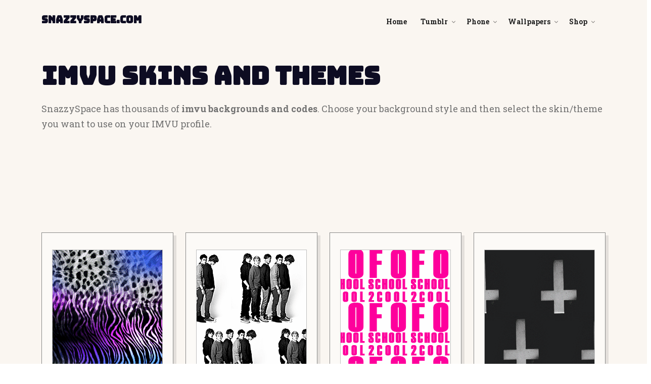

--- FILE ---
content_type: text/html; charset=UTF-8
request_url: https://www.snazzyspace.com/imvu-layouts/page/1
body_size: 76042
content:

<!DOCTYPE html>
<html lang="zxx">

<head>
    
    <title>SnazzySpace - Imvu Themes, Skins and Backgrounds</title>
    <link rel="icon" href="images/icon-black.png" type="image/gif" sizes="16x16">
    <meta content="text/html;charset=utf-8" http-equiv="Content-Type"><script type="text/javascript">(window.NREUM||(NREUM={})).init={ajax:{deny_list:["bam.eu01.nr-data.net"]},feature_flags:["soft_nav"]};(window.NREUM||(NREUM={})).loader_config={licenseKey:"NRJS-704528c2df41dffb53f",applicationID:"65079336",browserID:"65103677"};;/*! For license information please see nr-loader-rum-1.308.0.min.js.LICENSE.txt */
(()=>{var e,t,r={163:(e,t,r)=>{"use strict";r.d(t,{j:()=>E});var n=r(384),i=r(1741);var a=r(2555);r(860).K7.genericEvents;const s="experimental.resources",o="register",c=e=>{if(!e||"string"!=typeof e)return!1;try{document.createDocumentFragment().querySelector(e)}catch{return!1}return!0};var d=r(2614),u=r(944),l=r(8122);const f="[data-nr-mask]",g=e=>(0,l.a)(e,(()=>{const e={feature_flags:[],experimental:{allow_registered_children:!1,resources:!1},mask_selector:"*",block_selector:"[data-nr-block]",mask_input_options:{color:!1,date:!1,"datetime-local":!1,email:!1,month:!1,number:!1,range:!1,search:!1,tel:!1,text:!1,time:!1,url:!1,week:!1,textarea:!1,select:!1,password:!0}};return{ajax:{deny_list:void 0,block_internal:!0,enabled:!0,autoStart:!0},api:{get allow_registered_children(){return e.feature_flags.includes(o)||e.experimental.allow_registered_children},set allow_registered_children(t){e.experimental.allow_registered_children=t},duplicate_registered_data:!1},browser_consent_mode:{enabled:!1},distributed_tracing:{enabled:void 0,exclude_newrelic_header:void 0,cors_use_newrelic_header:void 0,cors_use_tracecontext_headers:void 0,allowed_origins:void 0},get feature_flags(){return e.feature_flags},set feature_flags(t){e.feature_flags=t},generic_events:{enabled:!0,autoStart:!0},harvest:{interval:30},jserrors:{enabled:!0,autoStart:!0},logging:{enabled:!0,autoStart:!0},metrics:{enabled:!0,autoStart:!0},obfuscate:void 0,page_action:{enabled:!0},page_view_event:{enabled:!0,autoStart:!0},page_view_timing:{enabled:!0,autoStart:!0},performance:{capture_marks:!1,capture_measures:!1,capture_detail:!0,resources:{get enabled(){return e.feature_flags.includes(s)||e.experimental.resources},set enabled(t){e.experimental.resources=t},asset_types:[],first_party_domains:[],ignore_newrelic:!0}},privacy:{cookies_enabled:!0},proxy:{assets:void 0,beacon:void 0},session:{expiresMs:d.wk,inactiveMs:d.BB},session_replay:{autoStart:!0,enabled:!1,preload:!1,sampling_rate:10,error_sampling_rate:100,collect_fonts:!1,inline_images:!1,fix_stylesheets:!0,mask_all_inputs:!0,get mask_text_selector(){return e.mask_selector},set mask_text_selector(t){c(t)?e.mask_selector="".concat(t,",").concat(f):""===t||null===t?e.mask_selector=f:(0,u.R)(5,t)},get block_class(){return"nr-block"},get ignore_class(){return"nr-ignore"},get mask_text_class(){return"nr-mask"},get block_selector(){return e.block_selector},set block_selector(t){c(t)?e.block_selector+=",".concat(t):""!==t&&(0,u.R)(6,t)},get mask_input_options(){return e.mask_input_options},set mask_input_options(t){t&&"object"==typeof t?e.mask_input_options={...t,password:!0}:(0,u.R)(7,t)}},session_trace:{enabled:!0,autoStart:!0},soft_navigations:{enabled:!0,autoStart:!0},spa:{enabled:!0,autoStart:!0},ssl:void 0,user_actions:{enabled:!0,elementAttributes:["id","className","tagName","type"]}}})());var p=r(6154),m=r(9324);let h=0;const v={buildEnv:m.F3,distMethod:m.Xs,version:m.xv,originTime:p.WN},b={consented:!1},y={appMetadata:{},get consented(){return this.session?.state?.consent||b.consented},set consented(e){b.consented=e},customTransaction:void 0,denyList:void 0,disabled:!1,harvester:void 0,isolatedBacklog:!1,isRecording:!1,loaderType:void 0,maxBytes:3e4,obfuscator:void 0,onerror:void 0,ptid:void 0,releaseIds:{},session:void 0,timeKeeper:void 0,registeredEntities:[],jsAttributesMetadata:{bytes:0},get harvestCount(){return++h}},_=e=>{const t=(0,l.a)(e,y),r=Object.keys(v).reduce((e,t)=>(e[t]={value:v[t],writable:!1,configurable:!0,enumerable:!0},e),{});return Object.defineProperties(t,r)};var w=r(5701);const x=e=>{const t=e.startsWith("http");e+="/",r.p=t?e:"https://"+e};var R=r(7836),k=r(3241);const A={accountID:void 0,trustKey:void 0,agentID:void 0,licenseKey:void 0,applicationID:void 0,xpid:void 0},S=e=>(0,l.a)(e,A),T=new Set;function E(e,t={},r,s){let{init:o,info:c,loader_config:d,runtime:u={},exposed:l=!0}=t;if(!c){const e=(0,n.pV)();o=e.init,c=e.info,d=e.loader_config}e.init=g(o||{}),e.loader_config=S(d||{}),c.jsAttributes??={},p.bv&&(c.jsAttributes.isWorker=!0),e.info=(0,a.D)(c);const f=e.init,m=[c.beacon,c.errorBeacon];T.has(e.agentIdentifier)||(f.proxy.assets&&(x(f.proxy.assets),m.push(f.proxy.assets)),f.proxy.beacon&&m.push(f.proxy.beacon),e.beacons=[...m],function(e){const t=(0,n.pV)();Object.getOwnPropertyNames(i.W.prototype).forEach(r=>{const n=i.W.prototype[r];if("function"!=typeof n||"constructor"===n)return;let a=t[r];e[r]&&!1!==e.exposed&&"micro-agent"!==e.runtime?.loaderType&&(t[r]=(...t)=>{const n=e[r](...t);return a?a(...t):n})})}(e),(0,n.US)("activatedFeatures",w.B)),u.denyList=[...f.ajax.deny_list||[],...f.ajax.block_internal?m:[]],u.ptid=e.agentIdentifier,u.loaderType=r,e.runtime=_(u),T.has(e.agentIdentifier)||(e.ee=R.ee.get(e.agentIdentifier),e.exposed=l,(0,k.W)({agentIdentifier:e.agentIdentifier,drained:!!w.B?.[e.agentIdentifier],type:"lifecycle",name:"initialize",feature:void 0,data:e.config})),T.add(e.agentIdentifier)}},384:(e,t,r)=>{"use strict";r.d(t,{NT:()=>s,US:()=>u,Zm:()=>o,bQ:()=>d,dV:()=>c,pV:()=>l});var n=r(6154),i=r(1863),a=r(1910);const s={beacon:"bam.nr-data.net",errorBeacon:"bam.nr-data.net"};function o(){return n.gm.NREUM||(n.gm.NREUM={}),void 0===n.gm.newrelic&&(n.gm.newrelic=n.gm.NREUM),n.gm.NREUM}function c(){let e=o();return e.o||(e.o={ST:n.gm.setTimeout,SI:n.gm.setImmediate||n.gm.setInterval,CT:n.gm.clearTimeout,XHR:n.gm.XMLHttpRequest,REQ:n.gm.Request,EV:n.gm.Event,PR:n.gm.Promise,MO:n.gm.MutationObserver,FETCH:n.gm.fetch,WS:n.gm.WebSocket},(0,a.i)(...Object.values(e.o))),e}function d(e,t){let r=o();r.initializedAgents??={},t.initializedAt={ms:(0,i.t)(),date:new Date},r.initializedAgents[e]=t}function u(e,t){o()[e]=t}function l(){return function(){let e=o();const t=e.info||{};e.info={beacon:s.beacon,errorBeacon:s.errorBeacon,...t}}(),function(){let e=o();const t=e.init||{};e.init={...t}}(),c(),function(){let e=o();const t=e.loader_config||{};e.loader_config={...t}}(),o()}},782:(e,t,r)=>{"use strict";r.d(t,{T:()=>n});const n=r(860).K7.pageViewTiming},860:(e,t,r)=>{"use strict";r.d(t,{$J:()=>u,K7:()=>c,P3:()=>d,XX:()=>i,Yy:()=>o,df:()=>a,qY:()=>n,v4:()=>s});const n="events",i="jserrors",a="browser/blobs",s="rum",o="browser/logs",c={ajax:"ajax",genericEvents:"generic_events",jserrors:i,logging:"logging",metrics:"metrics",pageAction:"page_action",pageViewEvent:"page_view_event",pageViewTiming:"page_view_timing",sessionReplay:"session_replay",sessionTrace:"session_trace",softNav:"soft_navigations",spa:"spa"},d={[c.pageViewEvent]:1,[c.pageViewTiming]:2,[c.metrics]:3,[c.jserrors]:4,[c.spa]:5,[c.ajax]:6,[c.sessionTrace]:7,[c.softNav]:8,[c.sessionReplay]:9,[c.logging]:10,[c.genericEvents]:11},u={[c.pageViewEvent]:s,[c.pageViewTiming]:n,[c.ajax]:n,[c.spa]:n,[c.softNav]:n,[c.metrics]:i,[c.jserrors]:i,[c.sessionTrace]:a,[c.sessionReplay]:a,[c.logging]:o,[c.genericEvents]:"ins"}},944:(e,t,r)=>{"use strict";r.d(t,{R:()=>i});var n=r(3241);function i(e,t){"function"==typeof console.debug&&(console.debug("New Relic Warning: https://github.com/newrelic/newrelic-browser-agent/blob/main/docs/warning-codes.md#".concat(e),t),(0,n.W)({agentIdentifier:null,drained:null,type:"data",name:"warn",feature:"warn",data:{code:e,secondary:t}}))}},1687:(e,t,r)=>{"use strict";r.d(t,{Ak:()=>d,Ze:()=>f,x3:()=>u});var n=r(3241),i=r(7836),a=r(3606),s=r(860),o=r(2646);const c={};function d(e,t){const r={staged:!1,priority:s.P3[t]||0};l(e),c[e].get(t)||c[e].set(t,r)}function u(e,t){e&&c[e]&&(c[e].get(t)&&c[e].delete(t),p(e,t,!1),c[e].size&&g(e))}function l(e){if(!e)throw new Error("agentIdentifier required");c[e]||(c[e]=new Map)}function f(e="",t="feature",r=!1){if(l(e),!e||!c[e].get(t)||r)return p(e,t);c[e].get(t).staged=!0,g(e)}function g(e){const t=Array.from(c[e]);t.every(([e,t])=>t.staged)&&(t.sort((e,t)=>e[1].priority-t[1].priority),t.forEach(([t])=>{c[e].delete(t),p(e,t)}))}function p(e,t,r=!0){const s=e?i.ee.get(e):i.ee,c=a.i.handlers;if(!s.aborted&&s.backlog&&c){if((0,n.W)({agentIdentifier:e,type:"lifecycle",name:"drain",feature:t}),r){const e=s.backlog[t],r=c[t];if(r){for(let t=0;e&&t<e.length;++t)m(e[t],r);Object.entries(r).forEach(([e,t])=>{Object.values(t||{}).forEach(t=>{t[0]?.on&&t[0]?.context()instanceof o.y&&t[0].on(e,t[1])})})}}s.isolatedBacklog||delete c[t],s.backlog[t]=null,s.emit("drain-"+t,[])}}function m(e,t){var r=e[1];Object.values(t[r]||{}).forEach(t=>{var r=e[0];if(t[0]===r){var n=t[1],i=e[3],a=e[2];n.apply(i,a)}})}},1738:(e,t,r)=>{"use strict";r.d(t,{U:()=>g,Y:()=>f});var n=r(3241),i=r(9908),a=r(1863),s=r(944),o=r(5701),c=r(3969),d=r(8362),u=r(860),l=r(4261);function f(e,t,r,a){const f=a||r;!f||f[e]&&f[e]!==d.d.prototype[e]||(f[e]=function(){(0,i.p)(c.xV,["API/"+e+"/called"],void 0,u.K7.metrics,r.ee),(0,n.W)({agentIdentifier:r.agentIdentifier,drained:!!o.B?.[r.agentIdentifier],type:"data",name:"api",feature:l.Pl+e,data:{}});try{return t.apply(this,arguments)}catch(e){(0,s.R)(23,e)}})}function g(e,t,r,n,s){const o=e.info;null===r?delete o.jsAttributes[t]:o.jsAttributes[t]=r,(s||null===r)&&(0,i.p)(l.Pl+n,[(0,a.t)(),t,r],void 0,"session",e.ee)}},1741:(e,t,r)=>{"use strict";r.d(t,{W:()=>a});var n=r(944),i=r(4261);class a{#e(e,...t){if(this[e]!==a.prototype[e])return this[e](...t);(0,n.R)(35,e)}addPageAction(e,t){return this.#e(i.hG,e,t)}register(e){return this.#e(i.eY,e)}recordCustomEvent(e,t){return this.#e(i.fF,e,t)}setPageViewName(e,t){return this.#e(i.Fw,e,t)}setCustomAttribute(e,t,r){return this.#e(i.cD,e,t,r)}noticeError(e,t){return this.#e(i.o5,e,t)}setUserId(e,t=!1){return this.#e(i.Dl,e,t)}setApplicationVersion(e){return this.#e(i.nb,e)}setErrorHandler(e){return this.#e(i.bt,e)}addRelease(e,t){return this.#e(i.k6,e,t)}log(e,t){return this.#e(i.$9,e,t)}start(){return this.#e(i.d3)}finished(e){return this.#e(i.BL,e)}recordReplay(){return this.#e(i.CH)}pauseReplay(){return this.#e(i.Tb)}addToTrace(e){return this.#e(i.U2,e)}setCurrentRouteName(e){return this.#e(i.PA,e)}interaction(e){return this.#e(i.dT,e)}wrapLogger(e,t,r){return this.#e(i.Wb,e,t,r)}measure(e,t){return this.#e(i.V1,e,t)}consent(e){return this.#e(i.Pv,e)}}},1863:(e,t,r)=>{"use strict";function n(){return Math.floor(performance.now())}r.d(t,{t:()=>n})},1910:(e,t,r)=>{"use strict";r.d(t,{i:()=>a});var n=r(944);const i=new Map;function a(...e){return e.every(e=>{if(i.has(e))return i.get(e);const t="function"==typeof e?e.toString():"",r=t.includes("[native code]"),a=t.includes("nrWrapper");return r||a||(0,n.R)(64,e?.name||t),i.set(e,r),r})}},2555:(e,t,r)=>{"use strict";r.d(t,{D:()=>o,f:()=>s});var n=r(384),i=r(8122);const a={beacon:n.NT.beacon,errorBeacon:n.NT.errorBeacon,licenseKey:void 0,applicationID:void 0,sa:void 0,queueTime:void 0,applicationTime:void 0,ttGuid:void 0,user:void 0,account:void 0,product:void 0,extra:void 0,jsAttributes:{},userAttributes:void 0,atts:void 0,transactionName:void 0,tNamePlain:void 0};function s(e){try{return!!e.licenseKey&&!!e.errorBeacon&&!!e.applicationID}catch(e){return!1}}const o=e=>(0,i.a)(e,a)},2614:(e,t,r)=>{"use strict";r.d(t,{BB:()=>s,H3:()=>n,g:()=>d,iL:()=>c,tS:()=>o,uh:()=>i,wk:()=>a});const n="NRBA",i="SESSION",a=144e5,s=18e5,o={STARTED:"session-started",PAUSE:"session-pause",RESET:"session-reset",RESUME:"session-resume",UPDATE:"session-update"},c={SAME_TAB:"same-tab",CROSS_TAB:"cross-tab"},d={OFF:0,FULL:1,ERROR:2}},2646:(e,t,r)=>{"use strict";r.d(t,{y:()=>n});class n{constructor(e){this.contextId=e}}},2843:(e,t,r)=>{"use strict";r.d(t,{G:()=>a,u:()=>i});var n=r(3878);function i(e,t=!1,r,i){(0,n.DD)("visibilitychange",function(){if(t)return void("hidden"===document.visibilityState&&e());e(document.visibilityState)},r,i)}function a(e,t,r){(0,n.sp)("pagehide",e,t,r)}},3241:(e,t,r)=>{"use strict";r.d(t,{W:()=>a});var n=r(6154);const i="newrelic";function a(e={}){try{n.gm.dispatchEvent(new CustomEvent(i,{detail:e}))}catch(e){}}},3606:(e,t,r)=>{"use strict";r.d(t,{i:()=>a});var n=r(9908);a.on=s;var i=a.handlers={};function a(e,t,r,a){s(a||n.d,i,e,t,r)}function s(e,t,r,i,a){a||(a="feature"),e||(e=n.d);var s=t[a]=t[a]||{};(s[r]=s[r]||[]).push([e,i])}},3878:(e,t,r)=>{"use strict";function n(e,t){return{capture:e,passive:!1,signal:t}}function i(e,t,r=!1,i){window.addEventListener(e,t,n(r,i))}function a(e,t,r=!1,i){document.addEventListener(e,t,n(r,i))}r.d(t,{DD:()=>a,jT:()=>n,sp:()=>i})},3969:(e,t,r)=>{"use strict";r.d(t,{TZ:()=>n,XG:()=>o,rs:()=>i,xV:()=>s,z_:()=>a});const n=r(860).K7.metrics,i="sm",a="cm",s="storeSupportabilityMetrics",o="storeEventMetrics"},4234:(e,t,r)=>{"use strict";r.d(t,{W:()=>a});var n=r(7836),i=r(1687);class a{constructor(e,t){this.agentIdentifier=e,this.ee=n.ee.get(e),this.featureName=t,this.blocked=!1}deregisterDrain(){(0,i.x3)(this.agentIdentifier,this.featureName)}}},4261:(e,t,r)=>{"use strict";r.d(t,{$9:()=>d,BL:()=>o,CH:()=>g,Dl:()=>_,Fw:()=>y,PA:()=>h,Pl:()=>n,Pv:()=>k,Tb:()=>l,U2:()=>a,V1:()=>R,Wb:()=>x,bt:()=>b,cD:()=>v,d3:()=>w,dT:()=>c,eY:()=>p,fF:()=>f,hG:()=>i,k6:()=>s,nb:()=>m,o5:()=>u});const n="api-",i="addPageAction",a="addToTrace",s="addRelease",o="finished",c="interaction",d="log",u="noticeError",l="pauseReplay",f="recordCustomEvent",g="recordReplay",p="register",m="setApplicationVersion",h="setCurrentRouteName",v="setCustomAttribute",b="setErrorHandler",y="setPageViewName",_="setUserId",w="start",x="wrapLogger",R="measure",k="consent"},5289:(e,t,r)=>{"use strict";r.d(t,{GG:()=>s,Qr:()=>c,sB:()=>o});var n=r(3878),i=r(6389);function a(){return"undefined"==typeof document||"complete"===document.readyState}function s(e,t){if(a())return e();const r=(0,i.J)(e),s=setInterval(()=>{a()&&(clearInterval(s),r())},500);(0,n.sp)("load",r,t)}function o(e){if(a())return e();(0,n.DD)("DOMContentLoaded",e)}function c(e){if(a())return e();(0,n.sp)("popstate",e)}},5607:(e,t,r)=>{"use strict";r.d(t,{W:()=>n});const n=(0,r(9566).bz)()},5701:(e,t,r)=>{"use strict";r.d(t,{B:()=>a,t:()=>s});var n=r(3241);const i=new Set,a={};function s(e,t){const r=t.agentIdentifier;a[r]??={},e&&"object"==typeof e&&(i.has(r)||(t.ee.emit("rumresp",[e]),a[r]=e,i.add(r),(0,n.W)({agentIdentifier:r,loaded:!0,drained:!0,type:"lifecycle",name:"load",feature:void 0,data:e})))}},6154:(e,t,r)=>{"use strict";r.d(t,{OF:()=>c,RI:()=>i,WN:()=>u,bv:()=>a,eN:()=>l,gm:()=>s,mw:()=>o,sb:()=>d});var n=r(1863);const i="undefined"!=typeof window&&!!window.document,a="undefined"!=typeof WorkerGlobalScope&&("undefined"!=typeof self&&self instanceof WorkerGlobalScope&&self.navigator instanceof WorkerNavigator||"undefined"!=typeof globalThis&&globalThis instanceof WorkerGlobalScope&&globalThis.navigator instanceof WorkerNavigator),s=i?window:"undefined"!=typeof WorkerGlobalScope&&("undefined"!=typeof self&&self instanceof WorkerGlobalScope&&self||"undefined"!=typeof globalThis&&globalThis instanceof WorkerGlobalScope&&globalThis),o=Boolean("hidden"===s?.document?.visibilityState),c=/iPad|iPhone|iPod/.test(s.navigator?.userAgent),d=c&&"undefined"==typeof SharedWorker,u=((()=>{const e=s.navigator?.userAgent?.match(/Firefox[/\s](\d+\.\d+)/);Array.isArray(e)&&e.length>=2&&e[1]})(),Date.now()-(0,n.t)()),l=()=>"undefined"!=typeof PerformanceNavigationTiming&&s?.performance?.getEntriesByType("navigation")?.[0]?.responseStart},6389:(e,t,r)=>{"use strict";function n(e,t=500,r={}){const n=r?.leading||!1;let i;return(...r)=>{n&&void 0===i&&(e.apply(this,r),i=setTimeout(()=>{i=clearTimeout(i)},t)),n||(clearTimeout(i),i=setTimeout(()=>{e.apply(this,r)},t))}}function i(e){let t=!1;return(...r)=>{t||(t=!0,e.apply(this,r))}}r.d(t,{J:()=>i,s:()=>n})},6630:(e,t,r)=>{"use strict";r.d(t,{T:()=>n});const n=r(860).K7.pageViewEvent},7699:(e,t,r)=>{"use strict";r.d(t,{It:()=>a,KC:()=>o,No:()=>i,qh:()=>s});var n=r(860);const i=16e3,a=1e6,s="SESSION_ERROR",o={[n.K7.logging]:!0,[n.K7.genericEvents]:!1,[n.K7.jserrors]:!1,[n.K7.ajax]:!1}},7836:(e,t,r)=>{"use strict";r.d(t,{P:()=>o,ee:()=>c});var n=r(384),i=r(8990),a=r(2646),s=r(5607);const o="nr@context:".concat(s.W),c=function e(t,r){var n={},s={},u={},l=!1;try{l=16===r.length&&d.initializedAgents?.[r]?.runtime.isolatedBacklog}catch(e){}var f={on:p,addEventListener:p,removeEventListener:function(e,t){var r=n[e];if(!r)return;for(var i=0;i<r.length;i++)r[i]===t&&r.splice(i,1)},emit:function(e,r,n,i,a){!1!==a&&(a=!0);if(c.aborted&&!i)return;t&&a&&t.emit(e,r,n);var o=g(n);m(e).forEach(e=>{e.apply(o,r)});var d=v()[s[e]];d&&d.push([f,e,r,o]);return o},get:h,listeners:m,context:g,buffer:function(e,t){const r=v();if(t=t||"feature",f.aborted)return;Object.entries(e||{}).forEach(([e,n])=>{s[n]=t,t in r||(r[t]=[])})},abort:function(){f._aborted=!0,Object.keys(f.backlog).forEach(e=>{delete f.backlog[e]})},isBuffering:function(e){return!!v()[s[e]]},debugId:r,backlog:l?{}:t&&"object"==typeof t.backlog?t.backlog:{},isolatedBacklog:l};return Object.defineProperty(f,"aborted",{get:()=>{let e=f._aborted||!1;return e||(t&&(e=t.aborted),e)}}),f;function g(e){return e&&e instanceof a.y?e:e?(0,i.I)(e,o,()=>new a.y(o)):new a.y(o)}function p(e,t){n[e]=m(e).concat(t)}function m(e){return n[e]||[]}function h(t){return u[t]=u[t]||e(f,t)}function v(){return f.backlog}}(void 0,"globalEE"),d=(0,n.Zm)();d.ee||(d.ee=c)},8122:(e,t,r)=>{"use strict";r.d(t,{a:()=>i});var n=r(944);function i(e,t){try{if(!e||"object"!=typeof e)return(0,n.R)(3);if(!t||"object"!=typeof t)return(0,n.R)(4);const r=Object.create(Object.getPrototypeOf(t),Object.getOwnPropertyDescriptors(t)),a=0===Object.keys(r).length?e:r;for(let s in a)if(void 0!==e[s])try{if(null===e[s]){r[s]=null;continue}Array.isArray(e[s])&&Array.isArray(t[s])?r[s]=Array.from(new Set([...e[s],...t[s]])):"object"==typeof e[s]&&"object"==typeof t[s]?r[s]=i(e[s],t[s]):r[s]=e[s]}catch(e){r[s]||(0,n.R)(1,e)}return r}catch(e){(0,n.R)(2,e)}}},8362:(e,t,r)=>{"use strict";r.d(t,{d:()=>a});var n=r(9566),i=r(1741);class a extends i.W{agentIdentifier=(0,n.LA)(16)}},8374:(e,t,r)=>{r.nc=(()=>{try{return document?.currentScript?.nonce}catch(e){}return""})()},8990:(e,t,r)=>{"use strict";r.d(t,{I:()=>i});var n=Object.prototype.hasOwnProperty;function i(e,t,r){if(n.call(e,t))return e[t];var i=r();if(Object.defineProperty&&Object.keys)try{return Object.defineProperty(e,t,{value:i,writable:!0,enumerable:!1}),i}catch(e){}return e[t]=i,i}},9324:(e,t,r)=>{"use strict";r.d(t,{F3:()=>i,Xs:()=>a,xv:()=>n});const n="1.308.0",i="PROD",a="CDN"},9566:(e,t,r)=>{"use strict";r.d(t,{LA:()=>o,bz:()=>s});var n=r(6154);const i="xxxxxxxx-xxxx-4xxx-yxxx-xxxxxxxxxxxx";function a(e,t){return e?15&e[t]:16*Math.random()|0}function s(){const e=n.gm?.crypto||n.gm?.msCrypto;let t,r=0;return e&&e.getRandomValues&&(t=e.getRandomValues(new Uint8Array(30))),i.split("").map(e=>"x"===e?a(t,r++).toString(16):"y"===e?(3&a()|8).toString(16):e).join("")}function o(e){const t=n.gm?.crypto||n.gm?.msCrypto;let r,i=0;t&&t.getRandomValues&&(r=t.getRandomValues(new Uint8Array(e)));const s=[];for(var o=0;o<e;o++)s.push(a(r,i++).toString(16));return s.join("")}},9908:(e,t,r)=>{"use strict";r.d(t,{d:()=>n,p:()=>i});var n=r(7836).ee.get("handle");function i(e,t,r,i,a){a?(a.buffer([e],i),a.emit(e,t,r)):(n.buffer([e],i),n.emit(e,t,r))}}},n={};function i(e){var t=n[e];if(void 0!==t)return t.exports;var a=n[e]={exports:{}};return r[e](a,a.exports,i),a.exports}i.m=r,i.d=(e,t)=>{for(var r in t)i.o(t,r)&&!i.o(e,r)&&Object.defineProperty(e,r,{enumerable:!0,get:t[r]})},i.f={},i.e=e=>Promise.all(Object.keys(i.f).reduce((t,r)=>(i.f[r](e,t),t),[])),i.u=e=>"nr-rum-1.308.0.min.js",i.o=(e,t)=>Object.prototype.hasOwnProperty.call(e,t),e={},t="NRBA-1.308.0.PROD:",i.l=(r,n,a,s)=>{if(e[r])e[r].push(n);else{var o,c;if(void 0!==a)for(var d=document.getElementsByTagName("script"),u=0;u<d.length;u++){var l=d[u];if(l.getAttribute("src")==r||l.getAttribute("data-webpack")==t+a){o=l;break}}if(!o){c=!0;var f={296:"sha512-+MIMDsOcckGXa1EdWHqFNv7P+JUkd5kQwCBr3KE6uCvnsBNUrdSt4a/3/L4j4TxtnaMNjHpza2/erNQbpacJQA=="};(o=document.createElement("script")).charset="utf-8",i.nc&&o.setAttribute("nonce",i.nc),o.setAttribute("data-webpack",t+a),o.src=r,0!==o.src.indexOf(window.location.origin+"/")&&(o.crossOrigin="anonymous"),f[s]&&(o.integrity=f[s])}e[r]=[n];var g=(t,n)=>{o.onerror=o.onload=null,clearTimeout(p);var i=e[r];if(delete e[r],o.parentNode&&o.parentNode.removeChild(o),i&&i.forEach(e=>e(n)),t)return t(n)},p=setTimeout(g.bind(null,void 0,{type:"timeout",target:o}),12e4);o.onerror=g.bind(null,o.onerror),o.onload=g.bind(null,o.onload),c&&document.head.appendChild(o)}},i.r=e=>{"undefined"!=typeof Symbol&&Symbol.toStringTag&&Object.defineProperty(e,Symbol.toStringTag,{value:"Module"}),Object.defineProperty(e,"__esModule",{value:!0})},i.p="https://js-agent.newrelic.com/",(()=>{var e={374:0,840:0};i.f.j=(t,r)=>{var n=i.o(e,t)?e[t]:void 0;if(0!==n)if(n)r.push(n[2]);else{var a=new Promise((r,i)=>n=e[t]=[r,i]);r.push(n[2]=a);var s=i.p+i.u(t),o=new Error;i.l(s,r=>{if(i.o(e,t)&&(0!==(n=e[t])&&(e[t]=void 0),n)){var a=r&&("load"===r.type?"missing":r.type),s=r&&r.target&&r.target.src;o.message="Loading chunk "+t+" failed: ("+a+": "+s+")",o.name="ChunkLoadError",o.type=a,o.request=s,n[1](o)}},"chunk-"+t,t)}};var t=(t,r)=>{var n,a,[s,o,c]=r,d=0;if(s.some(t=>0!==e[t])){for(n in o)i.o(o,n)&&(i.m[n]=o[n]);if(c)c(i)}for(t&&t(r);d<s.length;d++)a=s[d],i.o(e,a)&&e[a]&&e[a][0](),e[a]=0},r=self["webpackChunk:NRBA-1.308.0.PROD"]=self["webpackChunk:NRBA-1.308.0.PROD"]||[];r.forEach(t.bind(null,0)),r.push=t.bind(null,r.push.bind(r))})(),(()=>{"use strict";i(8374);var e=i(8362),t=i(860);const r=Object.values(t.K7);var n=i(163);var a=i(9908),s=i(1863),o=i(4261),c=i(1738);var d=i(1687),u=i(4234),l=i(5289),f=i(6154),g=i(944),p=i(384);const m=e=>f.RI&&!0===e?.privacy.cookies_enabled;function h(e){return!!(0,p.dV)().o.MO&&m(e)&&!0===e?.session_trace.enabled}var v=i(6389),b=i(7699);class y extends u.W{constructor(e,t){super(e.agentIdentifier,t),this.agentRef=e,this.abortHandler=void 0,this.featAggregate=void 0,this.loadedSuccessfully=void 0,this.onAggregateImported=new Promise(e=>{this.loadedSuccessfully=e}),this.deferred=Promise.resolve(),!1===e.init[this.featureName].autoStart?this.deferred=new Promise((t,r)=>{this.ee.on("manual-start-all",(0,v.J)(()=>{(0,d.Ak)(e.agentIdentifier,this.featureName),t()}))}):(0,d.Ak)(e.agentIdentifier,t)}importAggregator(e,t,r={}){if(this.featAggregate)return;const n=async()=>{let n;await this.deferred;try{if(m(e.init)){const{setupAgentSession:t}=await i.e(296).then(i.bind(i,3305));n=t(e)}}catch(e){(0,g.R)(20,e),this.ee.emit("internal-error",[e]),(0,a.p)(b.qh,[e],void 0,this.featureName,this.ee)}try{if(!this.#t(this.featureName,n,e.init))return(0,d.Ze)(this.agentIdentifier,this.featureName),void this.loadedSuccessfully(!1);const{Aggregate:i}=await t();this.featAggregate=new i(e,r),e.runtime.harvester.initializedAggregates.push(this.featAggregate),this.loadedSuccessfully(!0)}catch(e){(0,g.R)(34,e),this.abortHandler?.(),(0,d.Ze)(this.agentIdentifier,this.featureName,!0),this.loadedSuccessfully(!1),this.ee&&this.ee.abort()}};f.RI?(0,l.GG)(()=>n(),!0):n()}#t(e,r,n){if(this.blocked)return!1;switch(e){case t.K7.sessionReplay:return h(n)&&!!r;case t.K7.sessionTrace:return!!r;default:return!0}}}var _=i(6630),w=i(2614),x=i(3241);class R extends y{static featureName=_.T;constructor(e){var t;super(e,_.T),this.setupInspectionEvents(e.agentIdentifier),t=e,(0,c.Y)(o.Fw,function(e,r){"string"==typeof e&&("/"!==e.charAt(0)&&(e="/"+e),t.runtime.customTransaction=(r||"http://custom.transaction")+e,(0,a.p)(o.Pl+o.Fw,[(0,s.t)()],void 0,void 0,t.ee))},t),this.importAggregator(e,()=>i.e(296).then(i.bind(i,3943)))}setupInspectionEvents(e){const t=(t,r)=>{t&&(0,x.W)({agentIdentifier:e,timeStamp:t.timeStamp,loaded:"complete"===t.target.readyState,type:"window",name:r,data:t.target.location+""})};(0,l.sB)(e=>{t(e,"DOMContentLoaded")}),(0,l.GG)(e=>{t(e,"load")}),(0,l.Qr)(e=>{t(e,"navigate")}),this.ee.on(w.tS.UPDATE,(t,r)=>{(0,x.W)({agentIdentifier:e,type:"lifecycle",name:"session",data:r})})}}class k extends e.d{constructor(e){var t;(super(),f.gm)?(this.features={},(0,p.bQ)(this.agentIdentifier,this),this.desiredFeatures=new Set(e.features||[]),this.desiredFeatures.add(R),(0,n.j)(this,e,e.loaderType||"agent"),t=this,(0,c.Y)(o.cD,function(e,r,n=!1){if("string"==typeof e){if(["string","number","boolean"].includes(typeof r)||null===r)return(0,c.U)(t,e,r,o.cD,n);(0,g.R)(40,typeof r)}else(0,g.R)(39,typeof e)},t),function(e){(0,c.Y)(o.Dl,function(t,r=!1){if("string"!=typeof t&&null!==t)return void(0,g.R)(41,typeof t);const n=e.info.jsAttributes["enduser.id"];r&&null!=n&&n!==t?(0,a.p)(o.Pl+"setUserIdAndResetSession",[t],void 0,"session",e.ee):(0,c.U)(e,"enduser.id",t,o.Dl,!0)},e)}(this),function(e){(0,c.Y)(o.nb,function(t){if("string"==typeof t||null===t)return(0,c.U)(e,"application.version",t,o.nb,!1);(0,g.R)(42,typeof t)},e)}(this),function(e){(0,c.Y)(o.d3,function(){e.ee.emit("manual-start-all")},e)}(this),function(e){(0,c.Y)(o.Pv,function(t=!0){if("boolean"==typeof t){if((0,a.p)(o.Pl+o.Pv,[t],void 0,"session",e.ee),e.runtime.consented=t,t){const t=e.features.page_view_event;t.onAggregateImported.then(e=>{const r=t.featAggregate;e&&!r.sentRum&&r.sendRum()})}}else(0,g.R)(65,typeof t)},e)}(this),this.run()):(0,g.R)(21)}get config(){return{info:this.info,init:this.init,loader_config:this.loader_config,runtime:this.runtime}}get api(){return this}run(){try{const e=function(e){const t={};return r.forEach(r=>{t[r]=!!e[r]?.enabled}),t}(this.init),n=[...this.desiredFeatures];n.sort((e,r)=>t.P3[e.featureName]-t.P3[r.featureName]),n.forEach(r=>{if(!e[r.featureName]&&r.featureName!==t.K7.pageViewEvent)return;if(r.featureName===t.K7.spa)return void(0,g.R)(67);const n=function(e){switch(e){case t.K7.ajax:return[t.K7.jserrors];case t.K7.sessionTrace:return[t.K7.ajax,t.K7.pageViewEvent];case t.K7.sessionReplay:return[t.K7.sessionTrace];case t.K7.pageViewTiming:return[t.K7.pageViewEvent];default:return[]}}(r.featureName).filter(e=>!(e in this.features));n.length>0&&(0,g.R)(36,{targetFeature:r.featureName,missingDependencies:n}),this.features[r.featureName]=new r(this)})}catch(e){(0,g.R)(22,e);for(const e in this.features)this.features[e].abortHandler?.();const t=(0,p.Zm)();delete t.initializedAgents[this.agentIdentifier]?.features,delete this.sharedAggregator;return t.ee.get(this.agentIdentifier).abort(),!1}}}var A=i(2843),S=i(782);class T extends y{static featureName=S.T;constructor(e){super(e,S.T),f.RI&&((0,A.u)(()=>(0,a.p)("docHidden",[(0,s.t)()],void 0,S.T,this.ee),!0),(0,A.G)(()=>(0,a.p)("winPagehide",[(0,s.t)()],void 0,S.T,this.ee)),this.importAggregator(e,()=>i.e(296).then(i.bind(i,2117))))}}var E=i(3969);class I extends y{static featureName=E.TZ;constructor(e){super(e,E.TZ),f.RI&&document.addEventListener("securitypolicyviolation",e=>{(0,a.p)(E.xV,["Generic/CSPViolation/Detected"],void 0,this.featureName,this.ee)}),this.importAggregator(e,()=>i.e(296).then(i.bind(i,9623)))}}new k({features:[R,T,I],loaderType:"lite"})})()})();</script>
    <meta content="width=device-width, initial-scale=1.0" name="viewport" />
    <meta content="imvu, themes, skins, backgrounds" name="keywords" />
    <meta content="SnazzySpace.com" name="author" />
    <meta content="Download and use any of our thousands of imvu skins, themes and backgrounds." name="description" />
    <!-- CSS Files
    ================================================== -->
    <link id="bootstrap" href="https://www.snazzyspace.com/v2/css/bootstrap.min.css" rel="stylesheet" type="text/css" />
    <link id="bootstrap-grid" href="https://www.snazzyspace.com/v2/css/bootstrap-grid.min.css" rel="stylesheet" type="text/css" />
    <link id="bootstrap-reboot" href="https://www.snazzyspace.com/v2/css/bootstrap-reboot.min.css" rel="stylesheet" type="text/css" />
    <link href="https://www.snazzyspace.com/v2/css/animate.css" rel="stylesheet" type="text/css" />
    <link href="https://www.snazzyspace.com/v2/css/owl.carousel.css" rel="stylesheet" type="text/css" />
    <link href="https://www.snazzyspace.com/v2/css/owl.theme.css" rel="stylesheet" type="text/css" />
    <link href="https://www.snazzyspace.com/v2/css/owl.transitions.css" rel="stylesheet" type="text/css" />
    <link href="https://www.snazzyspace.com/v2/css/magnific-popup.css" rel="stylesheet" type="text/css" />
    <link href="https://www.snazzyspace.com/v2/css/jquery.countdown.css" rel="stylesheet" type="text/css" />
    <link href="https://www.snazzyspace.com/v2/css/style.css" rel="stylesheet" type="text/css" />
    <link href="https://www.snazzyspace.com/v2/css/de-retro.css" rel="stylesheet" type="text/css" />
    <!-- color scheme -->
    <link id="colors" href="https://www.snazzyspace.com/v2/css/colors/scheme-05.css" rel="stylesheet" type="text/css" />
    <link href="https://www.snazzyspace.com/v2/css/coloring.css" rel="stylesheet" type="text/css" />
    <script src="https://kit.fontawesome.com/600b87044f.js" crossorigin="anonymous"></script>
</head>

<body class="de-retro">
    <div id="wrapper">
        <!-- header begin -->
        <header class="transparent header-light scroll-light">
            <div class="container">
                <div class="row">
                    <div class="col-md-12">
                        <div class="de-flex sm-pt10">
                            <div class="de-flex-col">
                                <div class="de-flex-col">
                                    <!-- logo begin -->
                                    <div id="logo">
                                        <a href="/">
                                            <h4>SnazzySpace.com</h4>
                                        </a>
                                    </div>
                                    <!-- logo close -->
                                </div>
                            </div>
                            <div class="de-flex-col header-col-mid">
                                <!-- mainmenu begin -->
                                <ul id="mainmenu">
                                    <li>
                                        <a href="/">Home<span></span></a>
                                    </li>
                                    <li>
                                        <a href="/tumblr">Tumblr<span></span></a>
                                        <ul>
                                            <li><a href="https://www.snazzyspace.com/backgrounds/page/1">Backgrounds</a></li>
                                            <li><a href="https://www.snazzyspace.com/tumblr-themes/page/1">Themes</a></li>
                                            <li><a href="https://www.snazzyspace.com/scrollbars/page/1">Scrollbars</a></li>
                                            <li><a href="https://www.snazzyspace.com/cursors/1">Mouse Pointers / Cursors</a></li>
                                            <li><a href="https://www.snazzyspace.com/music-players/">Music Player</a></li>
                                            <li><a href="https://www.snazzyspace.com/generators/viewer-counter/">Viewer Counter / Tracker</a></li>
                                        </ul>
                                    </li>
                                    <li>
                                        <a href="https://www.snazzyspace.com/phone-wallpapers/page/1">Phone<span></span></a>
                                        <ul>
                                            <li><a href="https://www.snazzyspace.com/phone-wallpapers/page/1">Phone Wallpapers</a></li>
                                        </ul>
                                    </li>                                    
                                    <li>
                                        <a href="https://www.snazzyspace.com/desktop-wallpapers/page/1">Wallpapers<span></span></a>
                                        <ul>
                                            <li><a href="https://www.snazzyspace.com/desktop-wallpapers/page/1">Desktop Wallpapers</a></li>
                                        </ul>
                                    </li>
									<li>
                                        <a href="https://www.snazzyspace.com/shop/">Shop<span></span></a>
                                        <ul>
                                            <li><a href="https://www.snazzyspace.com/shop/phone-cases/page/1">Phone Cases</a></li>
											<li><a href="https://www.snazzyspace.com/shop/tablet-cases/page/1">Tablet Cases</a></li>
                                        </ul>
                                    </li>
                                </ul>
                                <div class="menu_side_area">
                                    <span id="menu-btn"></span>
                                </div>

                            </div>
                        </div>
                    </div>
                </div>
            </div>
        </header>
        <!-- header close -->

<div id="top"></div>
            <section id="section-hero" aria-label="section">
                <div class="container">
                    <div class="row align-items-center no-bottom no-top">
                        <div class="col-md-12">
                            <div class="spacer-single"></div>
                            <h1 class="wow fadeInUp" data-wow-delay=".75s">IMVU Skins and Themes</h1>
                            <p class="wow fadeInUp lead" data-wow-delay="1s">SnazzySpace has thousands of <strong>imvu backgrounds and codes</strong>. Choose your background style and then select the skin/theme you want to use on your IMVU profile.</p>
                        </div>
                    </div>
                </div>
            </section>   
            
            
            <section id="section-collections">
                <div class="container">

                            
                            <div class="row wow fadeIn"> 


                                <div class="col-lg-3 col-md-6 col-sm-6 col-xs-12">
                                    <div class="nft__item style-1">
                                        <div class="nft__item_wrap">
                                        <a href="https://www.snazzyspace.com/imvu-layout/0000000_lush-print">
                                                <img width="300" height="320" style="background:url('/defaultimages/0000000_lush-print.gif') repeat #fff;" />
                                            </a>
                                        </div>
                                        <div class="nft__item_info">
                                        <a href="https://www.snazzyspace.com/imvu-layout/0000000_lush-print">
                                                <h6>lush print Imvu Skin</h6>
                                            </a>
                                        </div>                 
                                    </div>
                                 </div>    





                                <div class="col-lg-3 col-md-6 col-sm-6 col-xs-12">
                                    <div class="nft__item style-1">
                                        <div class="nft__item_wrap">
                                        <a href="https://www.snazzyspace.com/imvu-layout/000000_1-direction">
                                                <img width="300" height="320" style="background:url('/defaultimages/000000_1-direction.gif') repeat #fff;" />
                                            </a>
                                        </div>
                                        <div class="nft__item_info">
                                        <a href="https://www.snazzyspace.com/imvu-layout/000000_1-direction">
                                                <h6>1 direction Imvu Skin</h6>
                                            </a>
                                        </div>                 
                                    </div>
                                 </div>    





                                <div class="col-lg-3 col-md-6 col-sm-6 col-xs-12">
                                    <div class="nft__item style-1">
                                        <div class="nft__item_wrap">
                                        <a href="https://www.snazzyspace.com/imvu-layout/000000_2-cool-fo-school">
                                                <img width="300" height="320" style="background:url('/defaultimages/000000_2-cool-fo-school.gif') repeat #fff;" />
                                            </a>
                                        </div>
                                        <div class="nft__item_info">
                                        <a href="https://www.snazzyspace.com/imvu-layout/000000_2-cool-fo-school">
                                                <h6>2 cool fo school Imvu Skin</h6>
                                            </a>
                                        </div>                 
                                    </div>
                                 </div>    





                                <div class="col-lg-3 col-md-6 col-sm-6 col-xs-12">
                                    <div class="nft__item style-1">
                                        <div class="nft__item_wrap">
                                        <a href="https://www.snazzyspace.com/imvu-layout/000000_3d-cross">
                                                <img width="300" height="320" style="background:url('/defaultimages/000000_3d-cross.gif') repeat #fff;" />
                                            </a>
                                        </div>
                                        <div class="nft__item_info">
                                        <a href="https://www.snazzyspace.com/imvu-layout/000000_3d-cross">
                                                <h6>3d cross Imvu Skin</h6>
                                            </a>
                                        </div>                 
                                    </div>
                                 </div>    





                                <div class="col-lg-3 col-md-6 col-sm-6 col-xs-12">
                                    <div class="nft__item style-1">
                                        <div class="nft__item_wrap">
                                        <a href="https://www.snazzyspace.com/imvu-layout/000000_3d-glasses">
                                                <img width="300" height="320" style="background:url('/defaultimages/000000_3d-glasses.gif') repeat #fff;" />
                                            </a>
                                        </div>
                                        <div class="nft__item_info">
                                        <a href="https://www.snazzyspace.com/imvu-layout/000000_3d-glasses">
                                                <h6>3d glasses Imvu Skin</h6>
                                            </a>
                                        </div>                 
                                    </div>
                                 </div>    





                                <div class="col-lg-3 col-md-6 col-sm-6 col-xs-12">
                                    <div class="nft__item style-1">
                                        <div class="nft__item_wrap">
                                        <a href="https://www.snazzyspace.com/imvu-layout/000000_3d-sky">
                                                <img width="300" height="320" style="background:url('/defaultimages/000000_3d-sky.gif') repeat #fff;" />
                                            </a>
                                        </div>
                                        <div class="nft__item_info">
                                        <a href="https://www.snazzyspace.com/imvu-layout/000000_3d-sky">
                                                <h6>3d sky Imvu Skin</h6>
                                            </a>
                                        </div>                 
                                    </div>
                                 </div>    





                                <div class="col-lg-3 col-md-6 col-sm-6 col-xs-12">
                                    <div class="nft__item style-1">
                                        <div class="nft__item_wrap">
                                        <a href="https://www.snazzyspace.com/imvu-layout/000000_3d-sunglasses">
                                                <img width="300" height="320" style="background:url('/defaultimages/000000_3d-sunglasses.gif') repeat #fff;" />
                                            </a>
                                        </div>
                                        <div class="nft__item_info">
                                        <a href="https://www.snazzyspace.com/imvu-layout/000000_3d-sunglasses">
                                                <h6>3d sunglasses Imvu Skin</h6>
                                            </a>
                                        </div>                 
                                    </div>
                                 </div>    





                                <div class="col-lg-3 col-md-6 col-sm-6 col-xs-12">
                                    <div class="nft__item style-1">
                                        <div class="nft__item_wrap">
                                        <a href="https://www.snazzyspace.com/imvu-layout/000000_420-joint">
                                                <img width="300" height="320" style="background:url('/defaultimages/000000_420-joint.gif') repeat #fff;" />
                                            </a>
                                        </div>
                                        <div class="nft__item_info">
                                        <a href="https://www.snazzyspace.com/imvu-layout/000000_420-joint">
                                                <h6>420 joint Imvu Skin</h6>
                                            </a>
                                        </div>                 
                                    </div>
                                 </div>    





                                <div class="col-lg-3 col-md-6 col-sm-6 col-xs-12">
                                    <div class="nft__item style-1">
                                        <div class="nft__item_wrap">
                                        <a href="https://www.snazzyspace.com/imvu-layout/000000_64-impala">
                                                <img width="300" height="320" style="background:url('/defaultimages/000000_64-impala.gif') repeat #fff;" />
                                            </a>
                                        </div>
                                        <div class="nft__item_info">
                                        <a href="https://www.snazzyspace.com/imvu-layout/000000_64-impala">
                                                <h6>64 impala Imvu Skin</h6>
                                            </a>
                                        </div>                 
                                    </div>
                                 </div>    





                                <div class="col-lg-3 col-md-6 col-sm-6 col-xs-12">
                                    <div class="nft__item style-1">
                                        <div class="nft__item_wrap">
                                        <a href="https://www.snazzyspace.com/imvu-layout/000000_80s-skateboard">
                                                <img width="300" height="320" style="background:url('/defaultimages/000000_80s-skateboard.gif') repeat #fff;" />
                                            </a>
                                        </div>
                                        <div class="nft__item_info">
                                        <a href="https://www.snazzyspace.com/imvu-layout/000000_80s-skateboard">
                                                <h6>80s skateboard Imvu Skin</h6>
                                            </a>
                                        </div>                 
                                    </div>
                                 </div>    





                                <div class="col-lg-3 col-md-6 col-sm-6 col-xs-12">
                                    <div class="nft__item style-1">
                                        <div class="nft__item_wrap">
                                        <a href="https://www.snazzyspace.com/imvu-layout/000000_80s">
                                                <img width="300" height="320" style="background:url('/defaultimages/000000_80s.gif') repeat #fff;" />
                                            </a>
                                        </div>
                                        <div class="nft__item_info">
                                        <a href="https://www.snazzyspace.com/imvu-layout/000000_80s">
                                                <h6>80s Imvu Skin</h6>
                                            </a>
                                        </div>                 
                                    </div>
                                 </div>    





                                <div class="col-lg-3 col-md-6 col-sm-6 col-xs-12">
                                    <div class="nft__item style-1">
                                        <div class="nft__item_wrap">
                                        <a href="https://www.snazzyspace.com/imvu-layout/000000_NY-logo">
                                                <img width="300" height="320" style="background:url('/defaultimages/000000_NY-logo.gif') repeat #fff;" />
                                            </a>
                                        </div>
                                        <div class="nft__item_info">
                                        <a href="https://www.snazzyspace.com/imvu-layout/000000_NY-logo">
                                                <h6>NY logo Imvu Skin</h6>
                                            </a>
                                        </div>                 
                                    </div>
                                 </div>    





                                <div class="col-lg-3 col-md-6 col-sm-6 col-xs-12">
                                    <div class="nft__item style-1">
                                        <div class="nft__item_wrap">
                                        <a href="https://www.snazzyspace.com/imvu-layout/000000_a-cows-life">
                                                <img width="300" height="320" style="background:url('/defaultimages/000000_a-cows-life.gif') repeat #fff;" />
                                            </a>
                                        </div>
                                        <div class="nft__item_info">
                                        <a href="https://www.snazzyspace.com/imvu-layout/000000_a-cows-life">
                                                <h6>a cows life Imvu Skin</h6>
                                            </a>
                                        </div>                 
                                    </div>
                                 </div>    





                                <div class="col-lg-3 col-md-6 col-sm-6 col-xs-12">
                                    <div class="nft__item style-1">
                                        <div class="nft__item_wrap">
                                        <a href="https://www.snazzyspace.com/imvu-layout/000000_a-girls-things">
                                                <img width="300" height="320" style="background:url('/defaultimages/000000_a-girls-things.gif') repeat #fff;" />
                                            </a>
                                        </div>
                                        <div class="nft__item_info">
                                        <a href="https://www.snazzyspace.com/imvu-layout/000000_a-girls-things">
                                                <h6>a girls things Imvu Skin</h6>
                                            </a>
                                        </div>                 
                                    </div>
                                 </div>    





                                <div class="col-lg-3 col-md-6 col-sm-6 col-xs-12">
                                    <div class="nft__item style-1">
                                        <div class="nft__item_wrap">
                                        <a href="https://www.snazzyspace.com/imvu-layout/000000_abstract-splatter">
                                                <img width="300" height="320" style="background:url('/defaultimages/000000_abstract-splatter.gif') repeat #fff;" />
                                            </a>
                                        </div>
                                        <div class="nft__item_info">
                                        <a href="https://www.snazzyspace.com/imvu-layout/000000_abstract-splatter">
                                                <h6>abstract splatter Imvu Skin</h6>
                                            </a>
                                        </div>                 
                                    </div>
                                 </div>    





                                <div class="col-lg-3 col-md-6 col-sm-6 col-xs-12">
                                    <div class="nft__item style-1">
                                        <div class="nft__item_wrap">
                                        <a href="https://www.snazzyspace.com/imvu-layout/000000_abstract">
                                                <img width="300" height="320" style="background:url('/defaultimages/000000_abstract.gif') repeat #fff;" />
                                            </a>
                                        </div>
                                        <div class="nft__item_info">
                                        <a href="https://www.snazzyspace.com/imvu-layout/000000_abstract">
                                                <h6>abstract Imvu Skin</h6>
                                            </a>
                                        </div>                 
                                    </div>
                                 </div>    





                                <div class="col-lg-3 col-md-6 col-sm-6 col-xs-12">
                                    <div class="nft__item style-1">
                                        <div class="nft__item_wrap">
                                        <a href="https://www.snazzyspace.com/imvu-layout/000000_ac-dc">
                                                <img width="300" height="320" style="background:url('/defaultimages/000000_ac-dc.gif') repeat #fff;" />
                                            </a>
                                        </div>
                                        <div class="nft__item_info">
                                        <a href="https://www.snazzyspace.com/imvu-layout/000000_ac-dc">
                                                <h6>ac dc Imvu Skin</h6>
                                            </a>
                                        </div>                 
                                    </div>
                                 </div>    





                                <div class="col-lg-3 col-md-6 col-sm-6 col-xs-12">
                                    <div class="nft__item style-1">
                                        <div class="nft__item_wrap">
                                        <a href="https://www.snazzyspace.com/imvu-layout/000000_ace-skulls">
                                                <img width="300" height="320" style="background:url('/defaultimages/000000_ace-skulls.gif') repeat #fff;" />
                                            </a>
                                        </div>
                                        <div class="nft__item_info">
                                        <a href="https://www.snazzyspace.com/imvu-layout/000000_ace-skulls">
                                                <h6>ace skulls Imvu Skin</h6>
                                            </a>
                                        </div>                 
                                    </div>
                                 </div>    





                                <div class="col-lg-3 col-md-6 col-sm-6 col-xs-12">
                                    <div class="nft__item style-1">
                                        <div class="nft__item_wrap">
                                        <a href="https://www.snazzyspace.com/imvu-layout/000000_afro-rocker">
                                                <img width="300" height="320" style="background:url('/defaultimages/000000_afro-rocker.gif') repeat #fff;" />
                                            </a>
                                        </div>
                                        <div class="nft__item_info">
                                        <a href="https://www.snazzyspace.com/imvu-layout/000000_afro-rocker">
                                                <h6>afro rocker Imvu Skin</h6>
                                            </a>
                                        </div>                 
                                    </div>
                                 </div>    





                                <div class="col-lg-3 col-md-6 col-sm-6 col-xs-12">
                                    <div class="nft__item style-1">
                                        <div class="nft__item_wrap">
                                        <a href="https://www.snazzyspace.com/imvu-layout/000000_ak-47">
                                                <img width="300" height="320" style="background:url('/defaultimages/000000_ak-47.gif') repeat #fff;" />
                                            </a>
                                        </div>
                                        <div class="nft__item_info">
                                        <a href="https://www.snazzyspace.com/imvu-layout/000000_ak-47">
                                                <h6>ak 47 Imvu Skin</h6>
                                            </a>
                                        </div>                 
                                    </div>
                                 </div>    





                                <div class="col-lg-3 col-md-6 col-sm-6 col-xs-12">
                                    <div class="nft__item style-1">
                                        <div class="nft__item_wrap">
                                        <a href="https://www.snazzyspace.com/imvu-layout/000000_all-about-girls">
                                                <img width="300" height="320" style="background:url('/defaultimages/000000_all-about-girls.gif') repeat #fff;" />
                                            </a>
                                        </div>
                                        <div class="nft__item_info">
                                        <a href="https://www.snazzyspace.com/imvu-layout/000000_all-about-girls">
                                                <h6>all about girls Imvu Skin</h6>
                                            </a>
                                        </div>                 
                                    </div>
                                 </div>    





                                <div class="col-lg-3 col-md-6 col-sm-6 col-xs-12">
                                    <div class="nft__item style-1">
                                        <div class="nft__item_wrap">
                                        <a href="https://www.snazzyspace.com/imvu-layout/000000_all-hearts">
                                                <img width="300" height="320" style="background:url('/defaultimages/000000_all-hearts.gif') repeat #fff;" />
                                            </a>
                                        </div>
                                        <div class="nft__item_info">
                                        <a href="https://www.snazzyspace.com/imvu-layout/000000_all-hearts">
                                                <h6>all hearts Imvu Skin</h6>
                                            </a>
                                        </div>                 
                                    </div>
                                 </div>    





                                <div class="col-lg-3 col-md-6 col-sm-6 col-xs-12">
                                    <div class="nft__item style-1">
                                        <div class="nft__item_wrap">
                                        <a href="https://www.snazzyspace.com/imvu-layout/000000_andy-warhol-theatre">
                                                <img width="300" height="320" style="background:url('/defaultimages/000000_andy-warhol-theatre.gif') repeat #fff;" />
                                            </a>
                                        </div>
                                        <div class="nft__item_info">
                                        <a href="https://www.snazzyspace.com/imvu-layout/000000_andy-warhol-theatre">
                                                <h6>andy warhol theatre Imvu Skin</h6>
                                            </a>
                                        </div>                 
                                    </div>
                                 </div>    





                                <div class="col-lg-3 col-md-6 col-sm-6 col-xs-12">
                                    <div class="nft__item style-1">
                                        <div class="nft__item_wrap">
                                        <a href="https://www.snazzyspace.com/imvu-layout/000000_angry-pirates">
                                                <img width="300" height="320" style="background:url('/defaultimages/000000_angry-pirates.gif') repeat #fff;" />
                                            </a>
                                        </div>
                                        <div class="nft__item_info">
                                        <a href="https://www.snazzyspace.com/imvu-layout/000000_angry-pirates">
                                                <h6>angry pirates Imvu Skin</h6>
                                            </a>
                                        </div>                 
                                    </div>
                                 </div>    





                                <div class="col-lg-3 col-md-6 col-sm-6 col-xs-12">
                                    <div class="nft__item style-1">
                                        <div class="nft__item_wrap">
                                        <a href="https://www.snazzyspace.com/imvu-layout/000000_angry-pumpkins">
                                                <img width="300" height="320" style="background:url('/defaultimages/000000_angry-pumpkins.gif') repeat #fff;" />
                                            </a>
                                        </div>
                                        <div class="nft__item_info">
                                        <a href="https://www.snazzyspace.com/imvu-layout/000000_angry-pumpkins">
                                                <h6>angry pumpkins Imvu Skin</h6>
                                            </a>
                                        </div>                 
                                    </div>
                                 </div>    





                                <div class="col-lg-3 col-md-6 col-sm-6 col-xs-12">
                                    <div class="nft__item style-1">
                                        <div class="nft__item_wrap">
                                        <a href="https://www.snazzyspace.com/imvu-layout/000000_angry-skulls">
                                                <img width="300" height="320" style="background:url('/defaultimages/000000_angry-skulls.gif') repeat #fff;" />
                                            </a>
                                        </div>
                                        <div class="nft__item_info">
                                        <a href="https://www.snazzyspace.com/imvu-layout/000000_angry-skulls">
                                                <h6>angry skulls Imvu Skin</h6>
                                            </a>
                                        </div>                 
                                    </div>
                                 </div>    





                                <div class="col-lg-3 col-md-6 col-sm-6 col-xs-12">
                                    <div class="nft__item style-1">
                                        <div class="nft__item_wrap">
                                        <a href="https://www.snazzyspace.com/imvu-layout/000000_animal-print-knuckles">
                                                <img width="300" height="320" style="background:url('/defaultimages/000000_animal-print-knuckles.gif') repeat #fff;" />
                                            </a>
                                        </div>
                                        <div class="nft__item_info">
                                        <a href="https://www.snazzyspace.com/imvu-layout/000000_animal-print-knuckles">
                                                <h6>animal print knuckles Imvu Skin</h6>
                                            </a>
                                        </div>                 
                                    </div>
                                 </div>    





                                <div class="col-lg-3 col-md-6 col-sm-6 col-xs-12">
                                    <div class="nft__item style-1">
                                        <div class="nft__item_wrap">
                                        <a href="https://www.snazzyspace.com/imvu-layout/000000_animalia">
                                                <img width="300" height="320" style="background:url('/defaultimages/000000_animalia.gif') repeat #fff;" />
                                            </a>
                                        </div>
                                        <div class="nft__item_info">
                                        <a href="https://www.snazzyspace.com/imvu-layout/000000_animalia">
                                                <h6>animalia Imvu Skin</h6>
                                            </a>
                                        </div>                 
                                    </div>
                                 </div>    





                                <div class="col-lg-3 col-md-6 col-sm-6 col-xs-12">
                                    <div class="nft__item style-1">
                                        <div class="nft__item_wrap">
                                        <a href="https://www.snazzyspace.com/imvu-layout/000000_animaly-skulls">
                                                <img width="300" height="320" style="background:url('/defaultimages/000000_animaly-skulls.gif') repeat #fff;" />
                                            </a>
                                        </div>
                                        <div class="nft__item_info">
                                        <a href="https://www.snazzyspace.com/imvu-layout/000000_animaly-skulls">
                                                <h6>animaly skulls Imvu Skin</h6>
                                            </a>
                                        </div>                 
                                    </div>
                                 </div>    





                                <div class="col-lg-3 col-md-6 col-sm-6 col-xs-12">
                                    <div class="nft__item style-1">
                                        <div class="nft__item_wrap">
                                        <a href="https://www.snazzyspace.com/imvu-layout/000000_aniskulls">
                                                <img width="300" height="320" style="background:url('/defaultimages/000000_aniskulls.gif') repeat #fff;" />
                                            </a>
                                        </div>
                                        <div class="nft__item_info">
                                        <a href="https://www.snazzyspace.com/imvu-layout/000000_aniskulls">
                                                <h6>aniskulls Imvu Skin</h6>
                                            </a>
                                        </div>                 
                                    </div>
                                 </div>    





                                <div class="col-lg-3 col-md-6 col-sm-6 col-xs-12">
                                    <div class="nft__item style-1">
                                        <div class="nft__item_wrap">
                                        <a href="https://www.snazzyspace.com/imvu-layout/000000_apple">
                                                <img width="300" height="320" style="background:url('/defaultimages/000000_apple.gif') repeat #fff;" />
                                            </a>
                                        </div>
                                        <div class="nft__item_info">
                                        <a href="https://www.snazzyspace.com/imvu-layout/000000_apple">
                                                <h6>apple Imvu Skin</h6>
                                            </a>
                                        </div>                 
                                    </div>
                                 </div>    





                                <div class="col-lg-3 col-md-6 col-sm-6 col-xs-12">
                                    <div class="nft__item style-1">
                                        <div class="nft__item_wrap">
                                        <a href="https://www.snazzyspace.com/imvu-layout/000000_army-pattern">
                                                <img width="300" height="320" style="background:url('/defaultimages/000000_army-pattern.gif') repeat #fff;" />
                                            </a>
                                        </div>
                                        <div class="nft__item_info">
                                        <a href="https://www.snazzyspace.com/imvu-layout/000000_army-pattern">
                                                <h6>army pattern Imvu Skin</h6>
                                            </a>
                                        </div>                 
                                    </div>
                                 </div>    





                        </div>
                    </div>
            </section>

            <section id="section-collections">
                <div class="container">

                            
                            <div class="row wow fadeIn"> 

            <nav aria-label="...">
  <ul class="pagination">
    <li class="page-item disabled">
      <a class="page-link" href="0" tabindex="-1">Previous</a>
    </li>
    
    <li class="page-item">
      <a class="page-link" href="2">Next</a>
    </li>
  </ul>
</nav>

</div>
</div>
</section>

</div>
        <!-- content close -->
        <a href="#" id="back-to-top"></a>
        <!-- footer begin -->
        <footer>
            <div class="container">
                <div class="row">
                    <div class="col-md-2 col-sm-6 col-xs-1">
                        <div class="widget">
                            <h5>Menu</h5>
                            <ul class="mb-5">
                                <li><a href="https://www.snazzyspace.com/image-effects/">Photo Effects</a></li>
                                <li><a href="https://www.snazzyspace.com/desktop-wallpapers/page/1">Desktop Wallpapers</a></li>
                                <li><a href="https://www.snazzyspace.com/search-wallpapers/">Search Wallpapers</a></li>
                                <li><a href="https://www.snazzyspace.com/tumblr/codes.php">Widgets and Codes</a></li>
                            </ul>
                            <span class="mt5 pt5">&copy; <script>document.write(new Date().getFullYear())</script>. All Rights Reserved.</span>
                        </div>
                    </div>
                    <div class="col-md-2 col-sm-6 col-xs-1">
                        <div class="widget">
                            <h5>Tumblr</h5>
                            <ul>
                                <li><a href="https://www.snazzyspace.com/tumblr-themes/page/1">Tumblr Themes</a></li>
                                <li><a href="https://www.snazzyspace.com/backgrounds/page/1">Tumblr Backgrounds</a></li>
                                <li><a href="http://www.snazzyspace.com/generators/viewer-counter/">Visitor Counter</a></li>
                                <li><a href="http://www.snazzyspace.com/generators/viewer-counter/">Follower Counter</a></li>
                                <li><a href="https://www.snazzyspace.com/generators/viewer-counter/">Online Counter</a></li>
                            </ul>
                        </div>
                    </div>
                    <div class="col-md-2 col-sm-6 col-xs-1">
                        <div class="widget">
                            <h5>Backgrounds</h5>
                            <ul>
                                <li><a href="https://www.snazzyspace.com/phone-wallpapers/page/1">iPhone Backgrounds</a></li>
                                <li><a href="https://www.snazzyspace.com/phone-wallpapers/page/1">Android Backgrounds</a></li>
                                <li><a href="https://www.snazzyspace.com/desktop-wallpapers/page/1">Desktop Backgrounds</a></li>
                                <li><a href="https://www.snazzyspace.com/tablet-wallpapers/page/1">iPad Backgrounds</a></li>
                            </ul>
                        </div>
                    </div>
                    <div class="col-md-2 col-sm-6 col-xs-1">
                        <div class="widget">
                            <h5>Tools</h5>
                            <ul>
                                <li><a href="http://www.snazzyspace.com/banner-creator/">Banner Maker</a></li>
                                <li><a href="http://www.snazzyspace.com/cursors/1">Mouse Cursors</a></li>
                                <li><a href="http://www.snazzyspace.com/scrollbars/page/1">Customer Web Scrollbars</a></li>
                                <li><a href="http://www.snazzyspace.com/imvu-layouts/page/1">IMVU Skins and Themes</a></li>
                                <li><a href="http://www.snazzyspace.com/audio-players/page/1">Website Music Players</a></li>
                            </ul>
                        </div>
                    </div>
                    <div class="col-md-2 col-sm-6 col-xs-1">
                        <div class="widget">
                            <h5>Company</h5>
                            <ul>
                                <li><a href="http://www.snazzyspace.com/contact/">Contact</a></li>
                                <li><a href="http://www.snazzyspace.com/about/">About</a></li>
                                <li><a href="http://www.snazzyspace.com/shipping/">Shipping</a></li>
                                <li><a href="http://www.snazzyspace.com/returns/">Returns</a></li>
                                <li><a href="http://www.snazzyspace.com/track-order/">Track Order</a></li>
                            </ul>
                        </div>
                    </div>
                    <div class="col-md-2 col-sm-6 col-xs-1">
                        <div class="widget">
                            <h5>Shop</h5>
                            <ul>
                                <li><a href="https://www.snazzyspace.com/shop/phone-cases/page/1">Phone Cases</a></li>
                                <li><a href="https://www.snazzyspace.com/shop/tablet-cases/page/1">Tablet Cases</a></li>
                            </ul>
                        </div>
                    </div>
                </div>
            </div>
            <div class="subfooter">
                <div class="container">
                    <div class="row">
                        <div class="col-md-12">
                            <div class="de-flex">
                                <div class="de-flex-col">
                                    <a href="/">
                                        <h4>SnazzySpace</h4>
                                    </a>
                                </div>
                                <div class="de-flex-col">
                                    Imvu Themes, Skins and Backgrounds<br /><br />
                                </div>
                            </div>
                        </div>
                    </div>
                </div>
            </div>
        </footer>
        <!-- footer close -->
        
    </div>


    
    <!-- Javascript Files
    ================================================== -->
    <script src="https://www.snazzyspace.com/v2/js/jquery.min.js"></script>
    <script src="https://www.snazzyspace.com/v2/js/bootstrap.min.js"></script>
    <script src="https://www.snazzyspace.com/v2/js/bootstrap.bundle.min.js"></script>
    <script src="https://www.snazzyspace.com/v2/js/wow.min.js"></script>
    <script src="https://www.snazzyspace.com/v2/js/jquery.isotope.min.js"></script>
    <script src="https://www.snazzyspace.com/v2/js/easing.js"></script>
    <script src="https://www.snazzyspace.com/v2/js/owl.carousel.js"></script>
    <script src="https://www.snazzyspace.com/v2/js/validation.js"></script>
    <script src="https://www.snazzyspace.com/v2/js/jquery.magnific-popup.min.js"></script>
    <script src="https://www.snazzyspace.com/v2/js/enquire.min.js"></script>
    <script src="https://www.snazzyspace.com/v2/js/jquery.plugin.js"></script>
    <script src="https://www.snazzyspace.com/v2/js/jquery.countTo.js"></script>
    <script src="https://www.snazzyspace.com/v2/js/jquery.countdown.js"></script>
    <script src="https://www.snazzyspace.com/v2/js/jquery.lazy.min.js"></script>
    <script src="https://www.snazzyspace.com/v2/js/jquery.lazy.plugins.min.js"></script>
    <script src="https://www.snazzyspace.com/v2/js/designesia.js"></script>

    
<script type="text/javascript">window.NREUM||(NREUM={});NREUM.info={"beacon":"bam.eu01.nr-data.net","licenseKey":"NRJS-704528c2df41dffb53f","applicationID":"65079336","transactionName":"MhBSZQoZVkVUB01QXQtaZUMRV1FbQxFVWEsKAERCVghQRg==","queueTime":0,"applicationTime":3,"atts":"HldRE0IDRUs=","errorBeacon":"bam.eu01.nr-data.net","agent":""}</script></body>

</html>

--- FILE ---
content_type: text/css
request_url: https://www.snazzyspace.com/v2/css/de-retro.css
body_size: 4501
content:
@import url('https://fonts.googleapis.com/css2?family=Bungee&family=Roboto+Slab:wght@100;200;300;400;500;600;700&display=swap');

body,p,#mainmenu,#mainmenu *,#quick_search,.profile_username, .profile_wallet, .nft_attr h4, .nft_attr h5{
    font-family: "Roboto Slab";
    font-weight: 400;
}

.profile_username, .profile_wallet, .nft_attr h4, .nft_attr h5{
    font-weight: bold;
}

.de-retro .icon-box.style-2:hover i, .de-retro .icon-box.style-2:hover span,a.btn-main:hover{
    color: #0d0c22;
}

h1,
h2,
h4,
h3,
h5,
h6,
.h1_big,
.h1,
.h2,
.h3,
.h4,
.h5,
.h6,
footer.footer-light h5,
.nft_pic_title {
    font-family: "Bungee";
    letter-spacing: 0;
    font-weight: bold;
}

body.de-retro,
.de-retro section,
.de-retro header.smaller.header-light,
.de-retro header.header-mobile.header-light,
.de-retro .nft__item,
.de-retro .nft_coll,
.de-retro .de_countdown,
.de-retro .nft_pic.style-2,
.de-retro header.header-light,
.de-retro header.scroll-light,
.de-retro #content,
#mainmenu ul,
.owl-prev, .owl-next, .d-nav-left, .d-nav-right{
background: #FAF6F1;
}

.de_countdown{
    border-width: 1px;
}

.de-retro footer,
.de-retro footer .widget a:hover{
    color: #ffffff;
}

.de-retro .nft__item,
.de-retro .nft_coll,
.de-retro .nft_pic.style-2,
.de-retro .box-url,
.de-retro .box-url-label,
.de-retro .activity-list li,
.de-retro .activity-filter li,
.box-retro,
.de-retro .icon-box.style-2,
.de-retro .de_tab.tab_simple .de_nav li:not(.active) span,
#form_sb input[type=text],
#form_sb #btn-submit i,
#form_quick_search input[type=text],
#form_quick_search i,
.header-light #quick_search,
a.btn-main:hover,
.de-retro .de-submenu {
    border: solid 1px #888;
    background: #FDFBF8;
    border-radius: 0;
    box-shadow: 6px 6px 0px 0px rgba(0,0,0,0.09);
    -webkit-box-shadow: 6px 6px 0px 0px rgba(0,0,0,0.09);
    -moz-box-shadow: 6px 6px 0px 0px rgba(0,0,0,0.09);
}

.nft_coll_pp img,
.de-retro .author_list_pp img,
.activity-list li:after,
.d_coll .profile_avatar img,
.de-retro .nft_pic,
.de-retro .nft_pic.style-2,
.nft_img_preview,
.p_list_pp img{
    border: solid 2px #333;
     box-shadow: 6px 6px 0px 0px rgba(0,0,0,0.09);
    -webkit-box-shadow: 6px 6px 0px 0px rgba(0,0,0,0.09);
    -moz-box-shadow: 6px 6px 0px 0px rgba(0,0,0,0.09);
}

.de-menu-profile img,
.de-menu-notification{
    border: solid 1px #333;
     box-shadow: 6px 6px 0px 0px rgba(0,0,0,0.09);
    -webkit-box-shadow: 6px 6px 0px 0px rgba(0,0,0,0.09);
    -moz-box-shadow: 6px 6px 0px 0px rgba(0,0,0,0.09);
}


.de-retro .de_tab.tab_simple .de_nav li.active span{
    padding-top: 9px;
    padding-bottom: 9px;
}

.de-retro .de_tab.tab_simple .de_nav li:not(.active) span,
.de-retro .box-url-label,
#form_quick_search input[type=text],
#form_quick_search i,
.de-retro .activity-filter li
{
     box-shadow: none;
    -webkit-box-shadow: none;
    -moz-box-shadow: none;
}

#subheader{
    padding: 120px 0 80px 0; 
}
.de-retro header.border-bottom,
#subheader{
    border-bottom: solid 1px #ccc !important;
}

.de-retro .nft__item,
.de-retro .nft__item img,
.de-retro .feature-box.f-boxed,
.de-retro .feature-box i.i-boxed,
.de-retro .nft_coll .nft_wrap,
.de_countdown,
.d-create-file,
#mainmenu ul,
.de_tab.tab_methods .de_nav li span,
.form-border input[type=text], .form-border textarea, .form-underline input[type=email], .form-border input[type=password], .form-border input[type=date], .form-border select,.dropdown>a,
.de-retro .item_filter_group,
.de-retro .de_tab.tab_simple .de_nav li.active span,
.item_info_counts>div,
#form_quick_search input[type=text],
.de-retro .nft_pic,
#form_sb input[type=text],
#form_sb #btn-submit i,
#form_quick_search #btn-submit i,
.de_form input[type="checkbox"] + label:before {
    border-radius: 0;
    -moz-border-radius: 0;
    -webkit-border-radius: 0;
}

.de-retro .rounded{
    border-radius: 0 !important;
}

.de-retro .nft_coll .nft_wrap img{
    padding-bottom: 0;
}

header a.btn-main,
a.btn-main,
a.btn-main:active,
a.btn-main:focus,
a.btn-main:visited,
.btn-main,
input[type=button].btn-main,
#quick_search{
    border-radius: 0px;
    -moz-border-radius: 0px;
    -webkit-border-radius: 0px;
}

.nft__item_extra{
    background: #FDFBF8;
    transform: scale(1.1);
}

@media(min-width:980px){
    #mainmenu ul{
         border: solid 1px #888;
        border-radius: 0;
        box-shadow: 6px 6px 0px 0px rgba(0,0,0,0.09);
        -webkit-box-shadow: 6px 6px 0px 0px rgba(0,0,0,0.09);
        -moz-box-shadow: 6px 6px 0px 0px rgba(0,0,0,0.09);
    }
}


